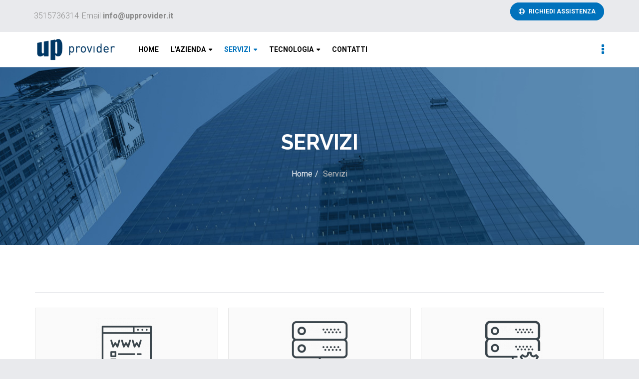

--- FILE ---
content_type: text/html; charset=utf-8
request_url: https://upprovider.it/servizi
body_size: 7570
content:
<!DOCTYPE html>
<html xmlns="http://www.w3.org/1999/xhtml" xml:lang="it-it" lang="it-it" dir="ltr">
<head>
    <meta http-equiv="X-UA-Compatible" content="IE=edge">
    <meta name="viewport" content="width=device-width, initial-scale=1">
    
    <base href="https://upprovider.it/servizi" />
	<meta http-equiv="content-type" content="text/html; charset=utf-8" />
	<meta name="generator" content="Joomla! - Open Source Content Management" />
	<title>Upprovider - Servizi</title>
	<link href="/templates/upprovider/images/favicon.ico" rel="shortcut icon" type="image/vnd.microsoft.icon" />
	<link href="/favicon.ico" rel="shortcut icon" type="image/vnd.microsoft.icon" />
	<link href="//fonts.googleapis.com/css?family=Roboto:100,100italic,300,300italic,regular,italic,500,500italic,700,700italic,900,900italic&amp;subset=greek-ext" rel="stylesheet" type="text/css" />
	<link href="//fonts.googleapis.com/css?family=Raleway:100,200,300,regular,500,600,700,800,900&amp;subset=latin-ext" rel="stylesheet" type="text/css" />
	<link href="/templates/upprovider/css/bootstrap.min.css" rel="stylesheet" type="text/css" />
	<link href="/templates/upprovider/css/font-awesome.min.css" rel="stylesheet" type="text/css" />
	<link href="/templates/upprovider/css/basic-iconfont-ecom.css" rel="stylesheet" type="text/css" />
	<link href="/templates/upprovider/css/basic-iconfont.css" rel="stylesheet" type="text/css" />
	<link href="/templates/upprovider/css/legacy.css" rel="stylesheet" type="text/css" />
	<link href="/templates/upprovider/css/template.css" rel="stylesheet" type="text/css" />
	<link href="/templates/upprovider/css/presets/preset1.css" rel="stylesheet" type="text/css" class="preset" />
	<link href="/templates/upprovider/css/custom.css" rel="stylesheet" type="text/css" />
	<link href="/templates/upprovider/css/mediaqueries.css" rel="stylesheet" type="text/css" />
	<link href="/templates/upprovider/css/frontend-edit.css" rel="stylesheet" type="text/css" />
	<link href="/modules/mod_cookiesaccept/screen.css" rel="stylesheet" type="text/css" />
	<link href="/media/widgetkit/wk-styles-b3cfeb88.css" rel="stylesheet" type="text/css" id="wk-styles-css" />
	<style type="text/css">
body{font-family:Roboto, sans-serif; font-size:16px; font-weight:300; }h1{font-family:Roboto, sans-serif; font-size:32px; font-weight:900; }h2{font-family:Roboto, sans-serif; font-size:24px; font-weight:500; }h3{font-family:Raleway, sans-serif; font-size:28px; font-weight:100; }h4{font-family:Roboto, sans-serif; font-size:42px; font-weight:700; }h5{font-family:Raleway, sans-serif; font-size:18px; font-weight:600; }h6{font-family:Raleway, sans-serif; font-size:42px; font-weight:900; }.sp-megamenu-parent{font-family:Roboto, sans-serif; font-size:16px; font-weight:normal; }#sp-top-bar{ background-color:#e9eaed;color:#8a8a8a;padding:10px 0 10px 0; }#sp-bottom{ background-image:url("/images/upprovider/template/upprovider-footer-bg-color.png");background-repeat:no-repeat;background-size:inherit;background-position:100% 100%;background-color:#003763;color:#ffffff;padding:30px 0; }#sp-footer{ background-color:#333333; }
	</style>
	<script src="/media/jui/js/jquery.min.js?c8191439e0ef8759fdfdfd58713ab9f4" type="text/javascript"></script>
	<script src="/media/jui/js/jquery-noconflict.js?c8191439e0ef8759fdfdfd58713ab9f4" type="text/javascript"></script>
	<script src="/media/jui/js/jquery-migrate.min.js?c8191439e0ef8759fdfdfd58713ab9f4" type="text/javascript"></script>
	<script src="/media/system/js/caption.js?c8191439e0ef8759fdfdfd58713ab9f4" type="text/javascript"></script>
	<script src="/templates/upprovider/js/bootstrap.min.js" type="text/javascript"></script>
	<script src="/templates/upprovider/js/jquery.sticky.js" type="text/javascript"></script>
	<script src="/templates/upprovider/js/main.js" type="text/javascript"></script>
	<script src="/templates/upprovider/js/custom.js" type="text/javascript"></script>
	<script src="/templates/upprovider/js/frontend-edit.js" type="text/javascript"></script>
	<script src="/media/widgetkit/uikit2-3715db2f.js" type="text/javascript"></script>
	<script src="/media/widgetkit/wk-scripts-8a6a2343.js" type="text/javascript"></script>
	<script type="text/javascript">
jQuery(window).on('load',  function() {
				new JCaption('img.caption');
			});jQuery(function($){ initTooltips(); $("body").on("subform-row-add", initTooltips); function initTooltips (event, container) { container = container || document;$(container).find(".hasTooltip").tooltip({"html": true,"container": "body"});} });GOOGLE_MAPS_API_KEY = "AIzaSyDhBf44rV1xQLMLhcroyWkMdCD2hQAKB38";
	</script>


     <link rel="apple-touch-icon" sizes="57x57" href="/templates/upprovider/favicon/apple-icon-57x57.png">
<link rel="apple-touch-icon" sizes="60x60" href="/templates/upprovider/favicon/apple-icon-60x60.png">
<link rel="apple-touch-icon" sizes="72x72" href="/templates/upprovider/favicon/apple-icon-72x72.png">
<link rel="apple-touch-icon" sizes="76x76" href="/templates/upprovider/favicon/apple-icon-76x76.png">
<link rel="apple-touch-icon" sizes="114x114" href="/templates/upprovider/favicon/apple-icon-114x114.png">
<link rel="apple-touch-icon" sizes="120x120" href="/templates/upprovider/favicon/apple-icon-120x120.png">
<link rel="apple-touch-icon" sizes="144x144" href="/templates/upprovider/favicon/apple-icon-144x144.png">
<link rel="apple-touch-icon" sizes="152x152" href="/templates/upprovider/favicon/apple-icon-152x152.png">
<link rel="apple-touch-icon" sizes="180x180" href="/templates/upprovider/favicon/apple-icon-180x180.png">
<link rel="icon" type="image/png" sizes="192x192"  href="/templates/upprovider/favicon/android-icon-192x192.png">
<link rel="icon" type="image/png" sizes="32x32" href="/templates/upprovider/favicon/favicon-32x32.png">
<link rel="icon" type="image/png" sizes="96x96" href="/templates/upprovider/favicon/favicon-96x96.png">
<link rel="icon" type="image/png" sizes="16x16" href="/templates/upprovider/favicon/favicon-16x16.png">
<link rel="manifest" href="/templates/upprovider/favicon/manifest.json">
<meta name="msapplication-TileColor" content="#ffffff">
<meta name="msapplication-TileImage" content="/templates/upprovider/favicon/ms-icon-144x144.png">
<meta name="theme-color" content="#ffffff">
   
    
    <script>
    (function(i,s,o,g,r,a,m){i['GoogleAnalyticsObject']=r;i[r]=i[r]||function(){
    (i[r].q=i[r].q||[]).push(arguments)},i[r].l=1*new Date();a=s.createElement(o),
    m=s.getElementsByTagName(o)[0];a.async=1;a.src=g;m.parentNode.insertBefore(a,m)
    })(window,document,'script','//www.google-analytics.com/analytics.js','ga');

    ga('create', 'UA-12854239-1', 'auto');
    ga('set', 'anonymizeIp', true);
    ga('send', 'pageview');
    </script>
</head>
<body class="site com-content view-article no-layout no-task itemid-737 it-it ltr  sticky-header layout-fluid">
    <div class="body-innerwrapper">
        <section id="sp-top-bar"><div class="container"><div class="row"><div id="sp-top1" class="col-sm-6 col-md-6"><div class="sp-column "><ul class="sp-contact-info"><li class="sp-contact-phone">3515736314 </li><li class="sp-contact-email">Email<strong> info@upprovider.it</strong></li></ul></div></div><div id="sp-top2" class="col-sm-6 col-md-6"><div class="sp-column "><div class="sp-module "><div class="sp-module-content">

<div class="custom"  >
	<a href="https://hd.upprovider.it" class="sppb-btn sppb-btn-primary sppb-btn-rounded btn-ticket" target="_blank"><i class="fa fa-life-ring" aria-hidden="true"></i> Richiedi assistenza</a></div>
</div></div></div></div></div></div></section><header id="sp-header"><div class="container"><div class="row"><div id="sp-logo" class="col-xs-6 col-sm-2 col-md-2"><div class="sp-column "><a class="logo" href="/"><h1><img class="sp-default-logo" src="/images/upprovider/template/upprovider-logo.png" alt="Upprovider"><img class="sp-retina-logo" src="/images/upprovider/template/upprovider-logo2x.png" alt="Upprovider" width="198" height="60"></h1></a></div></div><div id="sp-menu" class="col-xs-6 col-sm-10 col-md-10"><div class="sp-column ">			<div class='sp-megamenu-wrapper'>
				<ul class="sp-megamenu-parent menu-fade-up hidden-sm hidden-xs"><li class="sp-menu-item"><a  href="/"  >Home</a></li><li class="sp-menu-item sp-has-child"><a  href="/l-azienda/chi-siamo"  >L'azienda</a><div class="sp-dropdown sp-dropdown-main sp-menu-right" style="width: 240px;"><div class="sp-dropdown-inner"><ul class="sp-dropdown-items"><li class="sp-menu-item"><a  href="/l-azienda/chi-siamo"  >Chi siamo</a></li><li class="sp-menu-item"><a  href="/l-azienda/know-how"  >Know-how</a></li></ul></div></div></li><li class="sp-menu-item sp-has-child current-item active"><a  href="/servizi"  >Servizi</a><div class="sp-dropdown sp-dropdown-main sp-menu-right" style="width: 240px;"><div class="sp-dropdown-inner"><ul class="sp-dropdown-items"><li class="sp-menu-item"><a  href="/servizi/registrazione-domini-ed-email"  >Registrazione domini ed email</a></li><li class="sp-menu-item"><a  href="/servizi/hosting-virtuali"  >Hosting virtuali</a></li><li class="sp-menu-item"><a  href="/servizi/manutenzione-hosting-virtuali"  >Manutenzione Hosting virtuali</a></li><li class="sp-menu-item"><a  href="/servizi/hosting-fisici"  >Hosting fisici</a></li><li class="sp-menu-item"><a  href="/servizi/manutenzione-hosting-fisici"  >Manutenzione Hosting fisici </a></li><li class="sp-menu-item"><a  href="/servizi/housing"  >Housing</a></li><li class="sp-menu-item"><a  href="/servizi/back-up"  >Back-up</a></li><li class="sp-menu-item"><a  href="/servizi/disaster-recovery-e-business-continuity"  >Disaster Recovery e Business Continuity</a></li><li class="sp-menu-item"><a  href="/servizi/assistenza-e-consulenza"  >Assistenza e consulenza</a></li><li class="sp-menu-item"><a  href="/servizi/ambienti-di-test"  >Ambienti di test</a></li><li class="sp-menu-item"><a  href="/servizi/ambienti-ridondati"  >Ambienti ridondati</a></li></ul></div></div></li><li class="sp-menu-item sp-has-child"><a  href="/tecnologia"  >Tecnologia</a><div class="sp-dropdown sp-dropdown-main sp-menu-right" style="width: 240px;"><div class="sp-dropdown-inner"><ul class="sp-dropdown-items"><li class="sp-menu-item"><a  href="/tecnologia/infrastruttura-rete"  >Infrastruttura rete</a></li><li class="sp-menu-item"><a  href="/tecnologia/server-farm"  >Server farm</a></li><li class="sp-menu-item"><a  href="/tecnologia/connessione"  >Connessione</a></li><li class="sp-menu-item"><a  href="/tecnologia/routing-e-switching"  >Routing e Switching</a></li></ul></div></div></li><li class="sp-menu-item"><a  href="/contatti"  >Contatti</a></li></ul>				<a id="offcanvas-toggler" href="#"><i class="fa fa-bars"></i></a>
			</div>
		</div></div></div></div></header><section id="sp-page-title"><div class="row"><div id="sp-title" class="col-sm-12 col-md-12"><div class="sp-column "><div class="sp-page-title"style="background-image: url(/images/upprovider/header/upprovider-servizi-header.jpg);"><div class="container"><div class="row"><div class="col-sm-6"><h2>Servizi</h2></div><div class="col-sm-6">
<ol class="breadcrumb">
	<span>Sei qui: &#160;</span><li><a href="/" class="pathway">Home</a></li><li class="active">Servizi</li></ol>
</div></div></div></div></div></div></div></section><section id="sp-main-body"><div class="container"><div class="row"><div id="sp-component" class="col-sm-12 col-md-12"><div class="sp-column "><div id="system-message-container">
	</div>
<article class="item item-page" itemscope itemtype="http://schema.org/Article">
	<meta itemprop="inLanguage" content="it-IT" />
	
	

	<div class="entry-header">
		
				
		
		
	</div>

				
		
				
	
			<div itemprop="articleBody">
		

<div id="wk-gridbe7" class="uk-grid-width-1-1 uk-grid-width-small-1-2 uk-grid-width-medium-1-2 uk-grid-width-large-1-3 uk-text-center servizi" data-uk-grid="{gutter: ' 20'}"  data-uk-scrollspy="{cls:'uk-animation-fade uk-invisible', target:'> div > .uk-panel', delay:300}">


    <div>
        <div class="uk-panel uk-panel-box uk-panel-box-primary uk-invisible">

            
            
                        <div class="uk-text-center uk-margin uk-margin-top-remove"><div class="uk-overlay uk-overlay-hover "><img src="/media/widgetkit/upprovider-servizi-tecnologie-registrazione-domini-web-0a70eda670b9c46f20d2aaaa30b02311.png" class=" uk-overlay-scale" alt="Registrazione domini ed email" width="120" height="120"><div class="uk-overlay-panel uk-overlay-background uk-overlay-icon uk-overlay-fade"></div><a class="uk-position-cover" href="/servizi/registrazione-domini-ed-email"></a></div></div>
            
            
                        <h3 class="uk-h3 uk-margin-top-remove">

                                    <a class="uk-link-reset" href="/servizi/registrazione-domini-ed-email">Registrazione domini ed email</a>
                
                
            </h3>
            
            
            
                        <div class="uk-margin"><h5 class="article-lead">
Up è mantainer e registrar e può, quindi, registrare e mantenere domini Internet nazionali di secondo livello. Si occupa anche della registrazione e del mantenimento di domini internazionali gestendo relazioni con mantainer esteri.
</h5>
</div>
            
            
                        <p><a class="uk-button uk-button-large" href="/servizi/registrazione-domini-ed-email">Scopri di più</a></p>
            
            
        </div>
    </div>


    <div>
        <div class="uk-panel uk-panel-box uk-panel-box-primary uk-invisible">

            
            
                        <div class="uk-text-center uk-margin uk-margin-top-remove"><div class="uk-overlay uk-overlay-hover "><img src="/media/widgetkit/upprovider-servizi-tecnologie-hosting-virtuali-2438d6907e9aa2f2d88c1749c6867820.png" class=" uk-overlay-scale" alt="Hosting virtuali" width="120" height="120"><div class="uk-overlay-panel uk-overlay-background uk-overlay-icon uk-overlay-fade"></div><a class="uk-position-cover" href="/servizi/hosting-virtuali"></a></div></div>
            
            
                        <h3 class="uk-h3 uk-margin-top-remove">

                                    <a class="uk-link-reset" href="/servizi/hosting-virtuali">Hosting virtuali</a>
                
                
            </h3>
            
            
            
                        <div class="uk-margin"><h5 class="article-lead">
  Up consiglia e accompagna il cliente in maniera proattiva nella realizzazione dell’ambiente virtuale migliore in termini di performance, tecnologia adottata e costi.
</h5>
</div>
            
            
                        <p><a class="uk-button uk-button-large" href="/servizi/hosting-virtuali">Scopri di più</a></p>
            
            
        </div>
    </div>


    <div>
        <div class="uk-panel uk-panel-box uk-panel-box-primary uk-invisible">

            
            
                        <div class="uk-text-center uk-margin uk-margin-top-remove"><div class="uk-overlay uk-overlay-hover "><img src="/media/widgetkit/upprovider-servizi-tecnologie-hosting-virtuali-assistenza-f7782b927b36fd952356288c39dd919b.png" class=" uk-overlay-scale" alt="Manutenzione Hosting virtuali" width="120" height="120"><div class="uk-overlay-panel uk-overlay-background uk-overlay-icon uk-overlay-fade"></div><a class="uk-position-cover" href="/servizi/manutenzione-hosting-virtuali"></a></div></div>
            
            
                        <h3 class="uk-h3 uk-margin-top-remove">

                                    <a class="uk-link-reset" href="/servizi/manutenzione-hosting-virtuali">Manutenzione Hosting virtuali</a>
                
                
            </h3>
            
            
            
                        <div class="uk-margin"><h5 class="article-lead">
  Il servizio Full Managed è disponibile in oraro d’ufficio o 24 ore su 24 e, se attivato, resta associato al server per tutta la sua durata. In questo modo i nostri tecnici si occuperanno della manutenzione del sistema lasciando ai clienti solo la gestione del proprio sito web.
</h5>
</div>
            
            
                        <p><a class="uk-button uk-button-large" href="/servizi/manutenzione-hosting-virtuali">Scopri di più</a></p>
            
            
        </div>
    </div>


    <div>
        <div class="uk-panel uk-panel-box uk-panel-box-primary uk-invisible">

            
            
                        <div class="uk-text-center uk-margin uk-margin-top-remove"><div class="uk-overlay uk-overlay-hover "><img src="/media/widgetkit/upprovider-servizi-tecnologie-hosting-fisici-20307a5e14c9566f83bb58fdeba4a419.png" class=" uk-overlay-scale" alt="Hosting fisici" width="120" height="120"><div class="uk-overlay-panel uk-overlay-background uk-overlay-icon uk-overlay-fade"></div><a class="uk-position-cover" href="/servizi/hosting-fisici"></a></div></div>
            
            
                        <h3 class="uk-h3 uk-margin-top-remove">

                                    <a class="uk-link-reset" href="/servizi/hosting-fisici">Hosting fisici</a>
                
                
            </h3>
            
            
            
                        <div class="uk-margin"><h5 class="article-lead">
Gli hosting proposti da Up hanno la possibilità di installazione di pannelli di controllo per la gestione del server Web che possono essere attivati o meno dal cliente.
</h5>
</div>
            
            
                        <p><a class="uk-button uk-button-large" href="/servizi/hosting-fisici">Scopri di più</a></p>
            
            
        </div>
    </div>


    <div>
        <div class="uk-panel uk-panel-box uk-panel-box-primary uk-invisible">

            
            
                        <div class="uk-text-center uk-margin uk-margin-top-remove"><div class="uk-overlay uk-overlay-hover "><img src="/media/widgetkit/upprovider-servizi-tecnologie-hosting-fisici-manutenzione-abea5cd502aac7567d654ea1c93dfe71.png" class=" uk-overlay-scale" alt="Manutenzione Hosting fisici " width="120" height="120"><div class="uk-overlay-panel uk-overlay-background uk-overlay-icon uk-overlay-fade"></div><a class="uk-position-cover" href="/servizi/manutenzione-hosting-fisici"></a></div></div>
            
            
                        <h3 class="uk-h3 uk-margin-top-remove">

                                    <a class="uk-link-reset" href="/servizi/manutenzione-hosting-fisici">Manutenzione Hosting fisici </a>
                
                
            </h3>
            
            
            
                        <div class="uk-margin"><h5 class="article-lead">
Il servizio proposto da Up permette al cliente di appoggiare il proprio business su una infrastruttura tecnologica distribuita su più server farm e affidarsi per la manutenzione a un team qualificato di tecnici in grado di intervenire in qualsiasi momento per gestire problemi, evoluzioni o manutenzioni ordinarie.
</h5>
</div>
            
            
                        <p><a class="uk-button uk-button-large" href="/servizi/manutenzione-hosting-fisici">Scopri di più</a></p>
            
            
        </div>
    </div>


    <div>
        <div class="uk-panel uk-panel-box uk-panel-box-primary uk-invisible">

            
            
                        <div class="uk-text-center uk-margin uk-margin-top-remove"><div class="uk-overlay uk-overlay-hover "><img src="/media/widgetkit/upprovider-servizi-tecnologie-housing-c2382ea5fc9b05021f2fc51d5197508f.png" class=" uk-overlay-scale" alt="Housing" width="120" height="120"><div class="uk-overlay-panel uk-overlay-background uk-overlay-icon uk-overlay-fade"></div><a class="uk-position-cover" href="/servizi/housing"></a></div></div>
            
            
                        <h3 class="uk-h3 uk-margin-top-remove">

                                    <a class="uk-link-reset" href="/servizi/housing">Housing</a>
                
                
            </h3>
            
            
            
                        <div class="uk-margin"><h5 class="article-lead">
Up ha scelto le proprie server farm in funzione di requisiti di servizio particolarmente rigidi.
</h5>
</div>
            
            
                        <p><a class="uk-button uk-button-large" href="/servizi/housing">Scopri di più</a></p>
            
            
        </div>
    </div>


    <div>
        <div class="uk-panel uk-panel-box uk-panel-box-primary uk-invisible">

            
            
                        <div class="uk-text-center uk-margin uk-margin-top-remove"><div class="uk-overlay uk-overlay-hover "><img src="/media/widgetkit/upprovider-servizi-tecnologie-backup-f4015dd619e8f7f80f63d83bd361d21f.png" class=" uk-overlay-scale" alt="Back-up" width="120" height="120"><div class="uk-overlay-panel uk-overlay-background uk-overlay-icon uk-overlay-fade"></div><a class="uk-position-cover" href="/servizi/back-up"></a></div></div>
            
            
                        <h3 class="uk-h3 uk-margin-top-remove">

                                    <a class="uk-link-reset" href="/servizi/back-up">Back-up</a>
                
                
            </h3>
            
            
            
                        <div class="uk-margin"><h5 class="article-lead">
Per rispondere al meglio alle esigenze di back-up e per garantire la salvaguardia dei dati, Up ha adottato delle soluzioni tecniche in grado di coniugare efficienza e sicurezza. Inoltre, mediante partnership con marchi leader di mercato Up ha scelto di gestire le policy di back-up con software affermati a livello internazionale.

</h5>
</div>
            
            
                        <p><a class="uk-button uk-button-large" href="/servizi/back-up">Scopri di più</a></p>
            
            
        </div>
    </div>


    <div>
        <div class="uk-panel uk-panel-box uk-panel-box-primary uk-invisible">

            
            
                        <div class="uk-text-center uk-margin uk-margin-top-remove"><div class="uk-overlay uk-overlay-hover "><img src="/media/widgetkit/upprovider-servizi-tecnologie-disaster-recovery-2d8f871a7f8162fd9842e261162ceb7f.png" class=" uk-overlay-scale" alt="Disaster Recovery e Business Continuity" width="120" height="120"><div class="uk-overlay-panel uk-overlay-background uk-overlay-icon uk-overlay-fade"></div><a class="uk-position-cover" href="/servizi/disaster-recovery-e-business-continuity"></a></div></div>
            
            
                        <h3 class="uk-h3 uk-margin-top-remove">

                                    <a class="uk-link-reset" href="/servizi/disaster-recovery-e-business-continuity">Disaster Recovery e Business Continuity</a>
                
                
            </h3>
            
            
            
                        <div class="uk-margin"><h5 class="article-lead">
La grande disponibilità di banda Internet e la struttura delle nostre server farm consentono di affiancare i clienti nella realizzazione di soluzioni custom in ambito di recovery.
</h5>
</div>
            
            
                        <p><a class="uk-button uk-button-large" href="/servizi/disaster-recovery-e-business-continuity">Scopri di più</a></p>
            
            
        </div>
    </div>


    <div>
        <div class="uk-panel uk-panel-box uk-panel-box-primary uk-invisible">

            
            
                        <div class="uk-text-center uk-margin uk-margin-top-remove"><div class="uk-overlay uk-overlay-hover "><img src="/media/widgetkit/upprovider-servizi-tecnologie-assistenza-9972f3c625c3473e87e5576a11c46419.png" class=" uk-overlay-scale" alt="Assistenza e consulenza" width="120" height="120"><div class="uk-overlay-panel uk-overlay-background uk-overlay-icon uk-overlay-fade"></div><a class="uk-position-cover" href="/servizi/assistenza-e-consulenza"></a></div></div>
            
            
                        <h3 class="uk-h3 uk-margin-top-remove">

                                    <a class="uk-link-reset" href="/servizi/assistenza-e-consulenza">Assistenza e consulenza</a>
                
                
            </h3>
            
            
            
                        <div class="uk-margin"><h5 class="article-lead">
L’analisi dei nostri specialisti fornisce un dettaglio dei rischi di guasti al datacenter, dell’ impatto economico e delle contromisure per minimizzarne i danni.
</h5>
</div>
            
            
                        <p><a class="uk-button uk-button-large" href="/servizi/assistenza-e-consulenza">Scopri di più</a></p>
            
            
        </div>
    </div>


    <div>
        <div class="uk-panel uk-panel-box uk-panel-box-primary uk-invisible">

            
            
                        <div class="uk-text-center uk-margin uk-margin-top-remove"><div class="uk-overlay uk-overlay-hover "><img src="/media/widgetkit/upprovider-servizi-tecnologie-ambienti-test-10840c3101cd86f7e27ae1214ed187bd.png" class=" uk-overlay-scale" alt="Ambienti di test" width="120" height="120"><div class="uk-overlay-panel uk-overlay-background uk-overlay-icon uk-overlay-fade"></div><a class="uk-position-cover" href="/servizi/ambienti-di-test"></a></div></div>
            
            
                        <h3 class="uk-h3 uk-margin-top-remove">

                                    <a class="uk-link-reset" href="/servizi/ambienti-di-test">Ambienti di test</a>
                
                
            </h3>
            
            
            
                        <div class="uk-margin"><h5 class="article-lead">
Up mette a disposizione un ambiente in cloud che i propri clienti possono attivare e spegnere per periodi di tempo ridotti
ed eseguire test di performance, carico e updating secondo le proprie esigenze.
</h5>
</div>
            
            
                        <p><a class="uk-button uk-button-large" href="/servizi/ambienti-di-test">Scopri di più</a></p>
            
            
        </div>
    </div>


    <div>
        <div class="uk-panel uk-panel-box uk-panel-box-primary uk-invisible">

            
            
                        <div class="uk-text-center uk-margin uk-margin-top-remove"><div class="uk-overlay uk-overlay-hover "><img src="/media/widgetkit/upprovider-servizi-tecnologie-ambienti-ridondanti-abc4cfbedb4ff70ec7fd2c7d0531890e.png" class=" uk-overlay-scale" alt="Ambienti ridondati" width="120" height="120"><div class="uk-overlay-panel uk-overlay-background uk-overlay-icon uk-overlay-fade"></div><a class="uk-position-cover" href="/servizi/ambienti-ridondati"></a></div></div>
            
            
                        <h3 class="uk-h3 uk-margin-top-remove">

                                    <a class="uk-link-reset" href="/servizi/ambienti-ridondati">Ambienti ridondati</a>
                
                
            </h3>
            
            
            
                        <div class="uk-margin"><h5 class="article-lead">
Up adotta soluzioni di failover e di bilanciamento di carico di lavoro in tutte le sue strutture per offrire ai propri clienti un livello di servizio sempre più alto, minimizzare guasti o relativi disservizi
e fronteggiare, per conto dei propri clienti, picchi di lavoro altrimenti difficili da gestire.
</h5>
</div>
            
            
                        <p><a class="uk-button uk-button-large" href="/servizi/ambienti-ridondati">Scopri di più</a></p>
            
            
        </div>
    </div>


</div>

<script>
(function($){

    // get the images of the gallery and replace it by a canvas of the same size to fix the problem with overlapping images on load.
    $('img[width][height]:not(.uk-overlay-panel)', $('#wk-gridbe7')).each(function() {

        var $img = $(this);

        if (this.width == 'auto' || this.height == 'auto' || !$img.is(':visible')) {
            return;
        }

        var $canvas = $('<canvas class="uk-responsive-width"></canvas>').attr({width:$img.attr('width'), height:$img.attr('height')}),
            img = new Image,
            release = function() {
                $canvas.remove();
                $img.css('display', '');
                release = function(){};
            };

        $img.css('display', 'none').after($canvas);

        $(img).on('load', function(){ release(); });
        setTimeout(function(){ release(); }, 1000);

        img.src = this.src;

    });

})(jQuery);
</script>
 	</div>

	
						
				
	
	
							
</article>
</div></div></div></div></section><section id="sp-bottom"><div class="container"><div class="row"><div id="sp-bottom1" class="col-sm-12 col-md-12"><div class="sp-column "><div class="sp-module "><div class="sp-module-content">

<div class="custom"  >
	<img src="/images/upprovider/template/upprovider-logo_footer.svg" alt="" class="pull-left"/>
  <strong>Up Provider srl</strong></p>
<p>Sede legale:<br>
Corso Vinzaglio 2 10121 Torino<br>
  <span id="cloakc03a8b7f94de51c6ce22f8c364e997be">Questo indirizzo email è protetto dagli spambots. È necessario abilitare JavaScript per vederlo.</span><script type='text/javascript'>
				document.getElementById('cloakc03a8b7f94de51c6ce22f8c364e997be').innerHTML = '';
				var prefix = '&#109;a' + 'i&#108;' + '&#116;o';
				var path = 'hr' + 'ef' + '=';
				var addyc03a8b7f94de51c6ce22f8c364e997be = '&#105;nf&#111;' + '&#64;';
				addyc03a8b7f94de51c6ce22f8c364e997be = addyc03a8b7f94de51c6ce22f8c364e997be + '&#117;ppr&#111;v&#105;d&#101;r' + '&#46;' + '&#105;t';
				var addy_textc03a8b7f94de51c6ce22f8c364e997be = '&#105;nf&#111;' + '&#64;' + '&#117;ppr&#111;v&#105;d&#101;r' + '&#46;' + '&#105;t';document.getElementById('cloakc03a8b7f94de51c6ce22f8c364e997be').innerHTML += '<a ' + path + '\'' + prefix + ':' + addyc03a8b7f94de51c6ce22f8c364e997be + '\'>'+addy_textc03a8b7f94de51c6ce22f8c364e997be+'<\/a>';
		</script>
</p>

</div>
</div></div></div></div></div></div></section><footer id="sp-footer"><div class="container"><div class="row"><div id="sp-footer1" class="col-sm-12 col-md-12"><div class="sp-column "><span class="sp-copyright"> Copyright © 2024 Up provider. All rights reserved. – P.I./C.F./Reg Impr Torino 10184140019 - <a href="http://mediandmore.it" target="_blank">CREDITS</a></span></div></div></div></div></footer>
        <div class="offcanvas-menu">
            <a href="#" class="close-offcanvas"><i class="fa fa-remove"></i></a>
            <div class="offcanvas-inner">
                                    <div class="sp-module "><div class="sp-module-content"><ul class="nav menu">
<li class="item-437"><a href="/" >Home</a></li><li class="item-736 deeper parent"><a href="/l-azienda/chi-siamo" >L'azienda</a><span class="offcanvas-menu-toggler collapsed" data-toggle="collapse" data-target="#collapse-menu-736" aria-expanded="false" aria-controls="collapse-menu-736"><i class="fa fa-plus"></i><i class="fa fa-minus"></i></span><ul class="collapse" id="collapse-menu-736"><li class="item-764"><a href="/l-azienda/chi-siamo" >Chi siamo</a></li><li class="item-765"><a href="/l-azienda/know-how" >Know-how</a></li></ul></li><li class="item-737 current active deeper parent"><a href="/servizi" >Servizi</a><span class="offcanvas-menu-toggler collapsed" data-toggle="collapse" data-target="#collapse-menu-737" aria-expanded="false" aria-controls="collapse-menu-737"><i class="fa fa-plus"></i><i class="fa fa-minus"></i></span><ul class="collapse" id="collapse-menu-737"><li class="item-743"><a href="/servizi/registrazione-domini-ed-email" >Registrazione domini ed email</a></li><li class="item-744"><a href="/servizi/hosting-virtuali" >Hosting virtuali</a></li><li class="item-745"><a href="/servizi/manutenzione-hosting-virtuali" >Manutenzione Hosting virtuali</a></li><li class="item-746"><a href="/servizi/hosting-fisici" >Hosting fisici</a></li><li class="item-747"><a href="/servizi/manutenzione-hosting-fisici" >Manutenzione Hosting fisici </a></li><li class="item-748"><a href="/servizi/housing" >Housing</a></li><li class="item-749"><a href="/servizi/back-up" >Back-up</a></li><li class="item-750"><a href="/servizi/disaster-recovery-e-business-continuity" >Disaster Recovery e Business Continuity</a></li><li class="item-751"><a href="/servizi/assistenza-e-consulenza" >Assistenza e consulenza</a></li><li class="item-753"><a href="/servizi/ambienti-di-test" >Ambienti di test</a></li><li class="item-754"><a href="/servizi/ambienti-ridondati" >Ambienti ridondati</a></li></ul></li><li class="item-738 deeper parent"><a href="/tecnologia" >Tecnologia</a><span class="offcanvas-menu-toggler collapsed" data-toggle="collapse" data-target="#collapse-menu-738" aria-expanded="false" aria-controls="collapse-menu-738"><i class="fa fa-plus"></i><i class="fa fa-minus"></i></span><ul class="collapse" id="collapse-menu-738"><li class="item-755"><a href="/tecnologia/infrastruttura-rete" >Infrastruttura rete</a></li><li class="item-756"><a href="/tecnologia/server-farm" >Server farm</a></li><li class="item-757"><a href="/tecnologia/connessione" >Connessione</a></li><li class="item-762"><a href="/tecnologia/routing-e-switching" >Routing e Switching</a></li></ul></li><li class="item-741"><a href="/contatti" >Contatti</a></li></ul>
</div></div>
                            </div>
        </div>
    </div>
        <style>#ca_banner div.accept:hover {box-shadow:none;}</style><!--googleoff: all-->
<div id="ca_banner" 
    style="bottom:0px;
          height: 95px;
    ">
    <h2 style="
		  font-size: 14px;
  padding: 0 10px;">Questo sito utilizza i cookie, anche di terze parti, per offrirti una migliore esperienza di navigazione.</h2> 
    <p style="
				color:#434343;">Chiudendo questo banner o cliccando su "Approvo" acconsenti all’utilizzo dei cookie. Se vuoi saperne di più o negare il consenso a tutti o ad alcuni cookie clicca sul link a fianco.        							<span class="infoplus" style=""><a href="/cookie-policy">Per saperne di piu'</a></span>
					        </p>
    <div class="accept" style="text-shadow:none;">Approvo</div>
</div>


<script type="text/javascript">
    jQuery(document).ready(function () { 
	
	function setCookie(c_name,value,exdays)
	{
		var exdate=new Date();
		exdate.setDate(exdate.getDate() + exdays);
		var c_value=escape(value) + ((exdays==null) ? "" : "; expires="+exdate.toUTCString()) + "; path=/";
		document.cookie=c_name + "=" + c_value;
	}
	
	function readCookie(name) {
		var nameEQ = name + "=";
		var ca = document.cookie.split(';');
		for(var i=0;i < ca.length;i++) {
			var c = ca[i];
			while (c.charAt(0)==' ') c = c.substring(1,c.length);
			if (c.indexOf(nameEQ) == 0) return c.substring(nameEQ.length,c.length);
			}
		return null;
	}
    
	var $ca_banner = jQuery('#ca_banner');
    var $ca_infoplus = jQuery('.infoplus.info_modal');
    var $ca_info = jQuery('#ca_info');
    var $ca_info_close = jQuery('.ca_info_close');
    var $ca_infoaccept = jQuery('.accept');
    
	var cookieaccept = readCookie('cookieaccept');
	if(!(cookieaccept == "yes")){
	
		$ca_banner.delay(1000).slideDown('fast'); 
        $ca_infoplus.click(function(){
            $ca_info.fadeIn("fast");
        });
        $ca_info_close.click(function(){
            $ca_info.fadeOut("slow");
        });
        $ca_infoaccept.click(function(){
			setCookie("cookieaccept","yes",365);
            jQuery.post('https://upprovider.it/servizi', 'set_cookie=1', function(){});
            $ca_banner.slideUp('slow');
            $ca_info.fadeOut("slow");
        });
       } 
    });
</script>
<!--googleon: all-->

</body>
</html>

--- FILE ---
content_type: text/css
request_url: https://upprovider.it/templates/upprovider/css/custom.css
body_size: 2033
content:
#sp-top-bar #sp-top1 ul.sp-contact-info {
    margin: 0;
}

#sp-top1{
	padding: 10px;
}

.btn-ticket{
	    background-color: #0072bc !important;
	    color: #fff !important;
	    padding: 9px 15px;
}

.btn-ticket:hover, .btn-ticket:focus, .btn-ticket:active{
	    background-color: #fff !important;
	    color: #0072bc !important;
}

.tixon-features .sppb-addon-text{
	cursor: initial !important;
}

.btn-ticket i{
	margin-right: 5px;
}

#offcanvas-toggler{
    float: right;
}

#offcanvas-toggler >i {
    color: #0072bc;
        font-size: 24px;
}

.fa-navicon:before, .fa-reorder:before, .fa-bars:before {
    content: "\f142";
}


.sp-megamenu-parent .sp-dropdown li.sp-menu-item:hover > a:not(.sp-group-title), .sp-megamenu-parent .sp-dropdown li.sp-menu-item.active > a {
    color: #0072bc;
}

.sp-megamenu-parent .sp-dropdown .sp-dropdown-inner {
    border-color: rgba(15, 62, 93, 0.91);
    background-color: rgba(0, 83, 138, 0.91);
    box-shadow: 0 5px 10px rgba(0, 0, 0, 0.3);
}

.sp-megamenu-parent .sp-dropdown .sp-dropdown-items {
    padding: 0;
}

.sp-megamenu-parent .sp-dropdown li.sp-menu-item:hover{
    background: #003763;
}

.sp-megamenu-parent .sp-dropdown li.sp-menu-item:hover > a:not(.sp-group-title), .sp-megamenu-parent .sp-dropdown li.sp-menu-item.active > a{
    color: #0072bc;
}

.sp-megamenu-parent .sp-dropdown li.sp-menu-item.active {
    background: #fff;
}

.sp-megamenu-parent .sp-dropdown li.sp-menu-item {
    padding: 5px 0;
}

.sp-megamenu-parent .sp-dropdown li.sp-menu-item >a {
    color: #fff;
}

.sppb-slider-wrapper.sppb-slider-fullwidth-wrapper .sppb-slider-item-wrapper.sppb-slider-item-wrapper-layout1 .sppb-slideshow-fullwidth-item .sppb-slideshow-fullwidth-item-bg .container .sppb-slideshow-fullwidth-item-text .sppb-fullwidth-title {
    font-size: 42px;
    font-weight: 900;
    text-transform: uppercase;
    letter-spacing: 0;
    position: relative;
    color: #fff;
    font-family: Raleway, sans-serif;
}

.sppb-slider-wrapper.sppb-slider-fullwidth-wrapper .sppb-slider-item-wrapper.sppb-slider-item-wrapper-layout1 .sppb-slideshow-fullwidth-item .sppb-slideshow-fullwidth-item-bg .container .sppb-slideshow-fullwidth-item-text .sppb-fullwidth-title:before{
	content: "\f10d";
	display: inline-block;
    font: normal normal normal 14px/1 FontAwesome;
    font-size: inherit;
    text-rendering: auto;
    -webkit-font-smoothing: antialiased;
    -moz-osx-font-smoothing: grayscale;
        position: relative;
    top: -15px;
    margin-right: 20px;
}

.sppb-slider-wrapper.sppb-slider-fullwidth-wrapper .sppb-slider-item-wrapper.sppb-slider-item-wrapper-layout1 .sppb-slideshow-fullwidth-item .sppb-slideshow-fullwidth-item-bg .container .sppb-slideshow-fullwidth-item-text .sppb-fullwidth-title:after{
	content: "\f10e";
	display: inline-block;
    font: normal normal normal 14px/1 FontAwesome;
    font-size: inherit;
    text-rendering: auto;
    -webkit-font-smoothing: antialiased;
    -moz-osx-font-smoothing: grayscale;
        position: relative;
    bottom: -15px;
    margin-left: 20px;
}

.latest-post-content .date, .latest-post-content .info{
    display: none;
}

.sppb-latest-post{
    padding: 30px 20px 30px 0;
}

.sppb-latest-post .entry-title a {
    color: #0072bc;
    font-size: 32px;
    text-transform: uppercase;
        font-family: Roboto, sans-serif;
    font-weight: 600;
}

.latest-post-inner h5.article-lead {
    font-size: 18px;
    font-weight: 400;
    margin: 30px 0;
}

.item-page .entry-header h2 {
    margin-top: 10px;
    margin-bottom: 10px;
    font-size: 42px;
    font-weight: 500;
    color: #003763;
}

.item-page h5.article-lead {
    font-family: Raleway, sans-serif;
    font-size: 24px;
    font-weight: 400;
    margin-bottom: 30px;
}

.sp-page-title{
        background-attachment: fixed !important;
        padding: 130px 0;
            background-size: cover;
}

.sp-page-title .col-sm-6 {
    width: 100%;
    display: block;
    text-align: center;
}

.sp-page-title h2, .sp-page-title h3 {
    text-transform: uppercase;
    font-weight: 700;
    color: #fff;
}

.sp-page-title h2 {
    font-size: 42px;
    line-height: 1;
    font-family: Raleway, sans-serif;
}

.sp-page-title h3 {
    font-size: 24px;
    font-weight: normal;
    line-height: 1;
    margin-top: 10px;
    text-transform: none;
}

.sp-page-title .breadcrumb {
    text-align: center;
    background: none;
    margin: 15px 0 0 0;
    color: #fff;
    padding: 0;
    padding-top: 15px;
}

.sp-page-title .breadcrumb >span, .sp-page-title .breadcrumb >li, .sp-page-title .breadcrumb >li+li:before, .sp-page-title .breadcrumb >li>a {
    color: #fff;
    font-weight: 400;
}

.sp-page-title .breadcrumb >.active {
    color: #bfbfbf;
}

#sp-main-body {
    padding: 60px 0;
}

.sppb-img-container svg *, .svg svg *{
    -webkit-transition: all .2s ease-in-out;
    -moz-transition: all .2s ease-in-out;
    -ms-transition: all .2s ease-in-out;
    -o-transition: all .2s ease-in-out;
    transition: all .2s ease-in-out;
}

.sppb-img-container:hover svg *, .svg:hover svg *{
fill: rgba(0, 113, 186, 1);
}

.servizi .uk-panel img{
    text-align: center;
    margin: 0 auto;
}

.servizi .uk-panel .uk-h3 a{
    font-weight: 400;
    font-family: Raleway, sans-serif;
    color: #0072bc;       
}
.servizi .uk-panel div  h5.article-lead{
        font-size: 16px;
}

.uk-button {
    color: #fff !important;
    background: #0072bc !important;
    font-weight: 400 !important;
    text-transform: uppercase !important;
        margin: 20px 0 !important;
}

.servizi .uk-overlay-active .uk-active>.uk-overlay-scale, .servizi .uk-overlay-hover.uk-hover .uk-overlay-scale, .servizi .uk-overlay-hover:hover .uk-overlay-scale {
    -webkit-transform: scale(1);
    transform: scale(1);
    opacity: .2;
}

.servizi .uk-overlay-icon:before{
    color: #0072bc
}

.servizi .uk-overlay-background{
    background: none;
}

h3.uk-heading-large a{
    font-size: 42px;
    font-weight: 400;
    color: #0072bc;
}

article.item-servizi .entry-image{
    width: 180px;
    display: table-cell;
    vertical-align: middle;
}

article.item-servizi .entry-content{
    display: table-cell;
    vertical-align: top;
    padding-left: 30px;
}

article.item h6{
        font-size: 18px;
    font-weight: 600;
    margin-top: 30px;
     color: #0072bc;
}

.article-slideset ul li{
    border: 0 !important;
}

.article-slideset ul li h3{
font-family: Raleway, sans-serif;
    font-size: 22px;
    font-weight: 300;
    /* text-transform: uppercase; */
    height: 60px;
    vertical-align: middle;
    float: none;
    /* display: table-cell; */
    width: 100%;
    text-align: center;
    /* white-space: pre-wrap; */
    /* margin: -30px 0; */
    margin: 0 auto;
}

/*.article-slideset ul li h3 a{
        white-space: pre-wrap;
    width: 100%;
    display: table-cell;
}*/

body.view-article #sp-main-bottom .sp-module .sp-module-title{
        font-size: 16px;
    line-height: 16px;
    font-weight: 600;
    color: rgba(56, 67, 74, 1);
    margin-top: 0px;
    text-transform: uppercase;
    margin-bottom: 30px;
}

body.view-article  #sp-component{
        border-bottom: 1px solid #ededed;
        padding-bottom: 30px;
}

body.view-article #sp-main-bottom  .sp-module .sp-module-title:before{
        position: absolute;
    content: "";
    top: -20px;
    width: 30px;
    height: 2px;
        background: #0072bc;
}

.uk-slideset-nav.uk-dotnav{
    margin-bottom: 30px !important;
}

.uk-dotnav>*>*{
    width: 16px !important;
    height: 12px !important;
    background: rgba(191, 191, 191, 0.5);
}

.uk-dotnav>.uk-active>*{
        background: rgba(0, 114, 188, .8) !important;
}

.sppb-section.tixon-call-to-action{
    margin-top: 0 !important;
}

#sp-bottom .custom img{
    margin-right: 30px;
}

#ftd-nome{
        width: 47%;
    display: inline-block;
    float: left;
    margin: 10px 10px 10px 0;
}

#ftd-email{
    width: 50%;
    display: inline-block;
    float: left;
    margin: 10px 0 10px 10px;
}

#ftr-subject{
        margin: 10px 0;
    display: block;
    float: none;
    clear: both;
    overflow: auto;
}

#ftr-message textarea{
    border-radius: 0;
}

#ftd-privacy{
    margin: 20px 0;
}

#ftd-privacy input{
    float: left;
    height: auto !important;
    margin: 10px 10px 10px 0;
}

#ftd-privacy label{
    font-size: 14px;
    margin-top: 4px;
    padding: 0;
}

#ftr-recaptcha{
    display: block;
    margin: 20px 0;
}

#ftr-button7{
    float: right;
}

#ftr-button7 .sppb-btn-success {
    border-color: #0072bc;
}

#ftr-button7 .sppb-btn-success:hover, #ftr-button7 .sppb-btn-success:focus, #ftr-button7 .sppb-btn-success:active, #ftr-button7 .sppb-btn-success.active {
    color: #ffffff;
    background-color: #0072bc !important;
}

.chrono_credits{
    display: none;
}

table.cookie-policy td {
  padding: 5px 10px;
  font-size: 13px;
}

#ca_banner {
  height: auto !important;
  padding: 40px 0 !important;
}
#ca_banner h2 {
  font-size: 18px !important;
}
#ca_banner p{
    color: #434343
}
#ca_banner p span a:hover {
  color: #434343 !important;
}
#ca_banner p {
  padding-bottom: 15px !important;
}

.cookie-Page article h4{
    font-size: 32px !important;
    margin-top: 60px !important;
}

.agency-call-to-action:before {
    background: none;
}



.azienda-list li h6{
    color: #434343;
}

--- FILE ---
content_type: text/css
request_url: https://upprovider.it/templates/upprovider/css/mediaqueries.css
body_size: 398
content:


@media all and (max-width: 1220px){



}

@media all and (min-width: 968px) and (max-width: 1440px){



}

@media all and (max-width: 968px) {


}

@media screen and (min-width: 768px) and (max-width: 968px){

		

}

/* iPad */
@media all and (device-width: 768px) and (device-height: 1024px){



}

/* iPad ~ Portrait */
@media all and (device-width: 768px) and (device-height: 1024px) and (orientation:portrait) {

.medical-info .sppb-addon h4.sppb-addon-title{
    font-size: 24px !important;
    line-height: 1em !important;
}

.sppb-slider-item-wrapper-layout1 .sppb-fullwidth-title, .sppb-slider-item-wrapper-layout2 .sppb-fullwidth-title {
    font-size: auto !important;
    line-height: 100% !important;
}

.tixon-features .sppb-col-sm-3{
    width: 50%;
    height: 300px;
}

.tixon-project-section .project-btn-top, .tixon-latest-blog .project-btn-top {
    position: absolute;
}


}

/* iPad ~ Landscape */
@media all and (device-width: 1024px) and (device-height: 768px) and (orientation:landscape) {

		

}

/* iPhone/Smartphone ~ Portrait */
@media only screen and (max-width: 767px) {

.sppb-equalize-columns .sppb-row {
    display: block;
}

#sppb-addon-1481616441{
    display: none;
}

.sppb-addon-latest-posts .sppb-col-xs-offset-3 {
    margin-left: 0;
    padding: 0 30px;
    width: 100%;
}

.sppb-addon-latest-posts .sppb-latest-post{
    background-image: none !important;
}

.pull-left {
    margin-bottom: 30px;
}

article.item-servizi .entry-content {
    display: block;
    vertical-align: top;
    padding-left: inherit;
}

article.item-servizi .entry-image {
    display: none;
}

}

/* iPhone/Smartphone ~ Landscape */
@media only screen and (min-device-width: 480px) and (max-device-width: 767px) {

		

}

--- FILE ---
content_type: image/svg+xml
request_url: https://upprovider.it/images/upprovider/template/upprovider-logo_footer.svg
body_size: 12989
content:
<?xml version="1.0" encoding="utf-8"?>
<!-- Generator: Adobe Illustrator 16.0.0, SVG Export Plug-In . SVG Version: 6.00 Build 0)  -->
<!DOCTYPE svg PUBLIC "-//W3C//DTD SVG 1.1//EN" "http://www.w3.org/Graphics/SVG/1.1/DTD/svg11.dtd">
<svg version="1.1" xmlns="http://www.w3.org/2000/svg" xmlns:xlink="http://www.w3.org/1999/xlink" x="0px" y="0px" width="187.5px"
	 height="149px" viewBox="0 0 187.5 149" enable-background="new 0 0 187.5 149" xml:space="preserve">
<g id="Layer_2">
</g>
<g id="Layer_1">
	<g>
		<g>
			<path fill="#FFFFFF" d="M12.351,89.994c-2.496,0-2.893,2.146-2.893,4.386s0.396,4.385,2.893,4.385s2.869-2.146,2.869-4.385
				S14.847,89.994,12.351,89.994 M15.499,99.257c-0.605,0.604-1.632,1.002-2.799,1.002c-1.26,0-2.309-0.303-3.242-1.494v6.485h-1.68
				V88.643h1.68v1.352c0.934-1.213,1.982-1.493,3.242-1.493c1.167,0,2.193,0.396,2.799,1.005c1.167,1.165,1.4,3.077,1.4,4.874
				C16.899,96.176,16.666,98.089,15.499,99.257"/>
			<path fill="#FFFFFF" d="M27.49,90.834c-0.629-0.63-1.097-0.84-1.983-0.84c-1.68,0-2.751,1.331-2.751,3.079v7.045h-1.682V88.643
				h1.682v1.396c0.63-0.954,1.889-1.538,3.218-1.538c1.098,0,1.938,0.259,2.753,1.074L27.49,90.834z"/>
			<path fill="#FFFFFF" d="M36.868,90.834c-0.535-0.535-1.283-0.84-2.098-0.84c-0.817,0-1.541,0.305-2.077,0.84
				c-0.841,0.839-0.933,2.262-0.933,3.546c0,1.282,0.092,2.706,0.933,3.546c0.536,0.536,1.26,0.839,2.077,0.839
				c0.814,0,1.562-0.303,2.098-0.839c0.841-0.84,0.91-2.264,0.91-3.546C37.778,93.096,37.709,91.673,36.868,90.834 M38.06,98.952
				c-0.795,0.794-1.892,1.306-3.289,1.306c-1.4,0-2.498-0.512-3.291-1.306c-1.165-1.19-1.4-2.799-1.4-4.572s0.235-3.382,1.4-4.573
				c0.793-0.793,1.891-1.306,3.291-1.306c1.397,0,2.494,0.513,3.289,1.306c1.164,1.191,1.398,2.8,1.398,4.573
				S39.224,97.762,38.06,98.952"/>
			<polygon fill="#FFFFFF" points="47.25,100.117 45.756,100.117 41.558,88.643 43.378,88.643 46.503,97.854 49.651,88.643 
				51.472,88.643 			"/>
			<rect x="54.411" y="88.643" fill="#FFFFFF" width="1.68" height="11.475"/>
			<path fill="#FFFFFF" d="M64.862,89.994c-2.496,0-2.894,2.146-2.894,4.386c0,2.239,0.397,4.385,2.894,4.385
				c2.494,0,2.868-2.146,2.868-4.385C67.73,92.14,67.356,89.994,64.862,89.994 M67.753,100.117v-1.375
				c-0.933,1.214-2.004,1.516-3.266,1.516c-1.164,0-2.191-0.396-2.798-1c-1.167-1.169-1.399-3.081-1.399-4.878
				s0.232-3.709,1.399-4.874c0.606-0.608,1.634-1.005,2.798-1.005c1.262,0,2.311,0.28,3.243,1.47v-6.462h1.681v16.608H67.753z"/>
			<path fill="#FFFFFF" d="M80.957,91.65c-0.442-1.048-1.47-1.727-2.682-1.727c-1.213,0-2.239,0.679-2.683,1.727
				c-0.258,0.631-0.303,0.981-0.35,1.914h6.064C81.263,92.632,81.214,92.281,80.957,91.65 M75.243,94.822
				c0,2.521,1.189,3.966,3.383,3.966c1.328,0,2.1-0.396,3.008-1.306l1.145,1.003c-1.168,1.167-2.24,1.772-4.199,1.772
				c-3.033,0-5.016-1.818-5.016-5.877c0-3.711,1.797-5.88,4.712-5.88c2.962,0,4.71,2.146,4.71,5.552v0.77H75.243z"/>
			<path fill="#FFFFFF" d="M93.555,90.834c-0.63-0.63-1.098-0.84-1.983-0.84c-1.68,0-2.752,1.331-2.752,3.079v7.045h-1.678V88.643
				h1.678v1.396c0.631-0.954,1.89-1.538,3.221-1.538c1.095,0,1.934,0.259,2.75,1.074L93.555,90.834z"/>
			<path fill="#FFFFFF" d="M45.133,10.638l-12.938,2.31c-1.607,0.311-1.432,0.985-1.432,1.809v37.205
				c-0.887,1.458-2.188,2.189-3.902,2.189c-2.254,0-3.379-2.047-3.379-6.143l-0.005-31.594c0-1.678-0.837-1.637-1.565-1.637
				L9.298,17.076c-1.729,0.328-1.572,1.635-1.572,1.635V49.76c0,5.712,0.956,9.567,2.87,11.564c1.912,2,4.366,3,7.366,3
				c3.488,0,7.759-1.688,12.801-6.129c0.029,0.148,0.046,3.33,0.046,3.33c0,1.111,0.178,1.836,0.526,2.168
				c0.346,0.333,0.984,0.5,1.904,0.5h10.875c0.92,0,1.555-0.167,1.903-0.5c0.353-0.332,0.524-1.057,0.524-2.168l0.023-49.118
				C46.565,11.584,46.481,10.43,45.133,10.638"/>
			<path fill="#FFFFFF" d="M76.962,50.629c0,3.014-0.969,4.521-2.904,4.521c-1.174,0-2.204-0.478-3.092-1.43
				c-0.889-0.952-1.333-1.854-1.333-2.712V16.768c0-1.05,0.411-1.983,1.237-2.809c0.824-0.826,1.584-1.237,2.283-1.237
				c0.955,0,1.824,0.483,2.619,1.452c0.793,0.968,1.189,2.436,1.189,4.402V50.629z M91.021,11.84
				c-2.271-5.061-5.848-7.59-10.729-7.59c-2.123,0-3.965,0.442-5.519,1.331c-1.55,0.884-3.255,2.212-5.116,3.976l-0.024-1.893
				c0-0.919-0.603-1.661-1.868-1.434L55.281,8.463c-1.339,0.259-1.428,0.982-1.428,1.807v63.773c0,0.824,0.07,1.332,0.214,1.524
				c0.143,0.19,0.547,0.285,1.214,0.285h12.947c0.667,0,1.071-0.095,1.212-0.285c0.144-0.192,0.217-0.7,0.217-1.524l-0.024-16.419
				c2.729,4.38,6.077,6.569,10.044,6.569c3.298,0,6.215-1.493,8.75-4.474c2.533-2.981,4.17-6.808,4.903-11.476
				c0.732-4.66,1.1-9.62,1.1-16.853C94.43,20.254,93.292,16.901,91.021,11.84"/>
		</g>
		<g>
			<path fill="#FFFFFF" d="M12.729,142.101c0-0.453-0.171-0.833-0.513-1.139s-0.947-0.562-1.818-0.771
				c-1.053-0.251-1.874-0.621-2.465-1.11c-0.59-0.488-0.885-1.103-0.885-1.843c0-0.776,0.318-1.426,0.953-1.946
				c0.637-0.521,1.46-0.781,2.472-0.781c1.089,0,1.956,0.299,2.601,0.896c0.646,0.597,0.957,1.29,0.934,2.078l-0.014,0.041h-1.285
				c0-0.583-0.192-1.055-0.578-1.415c-0.385-0.36-0.938-0.54-1.657-0.54c-0.67,0-1.184,0.151-1.542,0.455
				c-0.357,0.303-0.536,0.698-0.536,1.186c0,0.433,0.194,0.794,0.581,1.084c0.387,0.289,1.016,0.543,1.887,0.762
				c1.049,0.26,1.846,0.643,2.393,1.148s0.82,1.133,0.82,1.88c0,0.802-0.328,1.447-0.984,1.935s-1.514,0.731-2.57,0.731
				c-0.994,0-1.872-0.271-2.635-0.81c-0.764-0.541-1.135-1.262-1.111-2.164l0.014-0.041h1.285c0,0.638,0.234,1.123,0.704,1.456
				s1.05,0.499,1.743,0.499c0.68,0,1.217-0.143,1.613-0.428C12.53,142.977,12.729,142.59,12.729,142.101z"/>
			<path fill="#FFFFFF" d="M22.794,135.713h-3.199v8.894h-1.347v-8.894h-3.192v-1.06h7.738V135.713z"/>
			<path fill="#FFFFFF" d="M28.633,142.043h-4.17l-0.943,2.563h-1.374l3.849-9.953h1.155l3.787,9.953h-1.374L28.633,142.043z
				 M24.88,140.915h3.35l-1.641-4.532h-0.041L24.88,140.915z"/>
			<path fill="#FFFFFF" d="M39.919,144.606h-1.348l-4.791-7.697l-0.041,0.014v7.684h-1.348v-9.953h1.348l4.791,7.684l0.041-0.014
				v-7.67h1.348V144.606z"/>
			<path fill="#FFFFFF" d="M42.202,144.606v-9.953h3.057c1.303,0,2.349,0.4,3.137,1.199c0.789,0.801,1.184,1.834,1.184,3.101v1.36
				c0,1.271-0.395,2.305-1.184,3.1c-0.788,0.796-1.834,1.193-3.137,1.193H42.202z M43.55,135.713v7.834h1.709
				c0.92,0,1.646-0.303,2.177-0.908s0.796-1.382,0.796-2.329v-1.373c0-0.938-0.266-1.71-0.796-2.315s-1.257-0.908-2.177-0.908H43.55
				z"/>
			<path fill="#FFFFFF" d="M62.177,134.653v6.747c0,1.085-0.352,1.914-1.056,2.488s-1.624,0.861-2.759,0.861
				c-1.094,0-1.98-0.288-2.662-0.864c-0.682-0.577-1.021-1.405-1.021-2.485v-6.747h1.346v6.742c0,0.751,0.215,1.321,0.643,1.711
				c0.429,0.39,0.994,0.584,1.695,0.584c0.738,0,1.334-0.194,1.788-0.584s0.681-0.96,0.681-1.711v-6.742H62.177z"/>
			<path fill="#FFFFFF" d="M65.661,140.614v3.992h-1.348v-9.953h3.809c1.062,0,1.887,0.273,2.475,0.82s0.881,1.267,0.881,2.16
				c0,0.907-0.293,1.631-0.881,2.17c-0.588,0.541-1.413,0.811-2.475,0.811H65.661z M65.661,139.555h2.461
				c0.674,0,1.178-0.181,1.51-0.543c0.333-0.361,0.5-0.817,0.5-1.368c0-0.55-0.168-1.01-0.503-1.378s-0.837-0.553-1.507-0.553
				h-2.461V139.555z"/>
			<path fill="#FFFFFF" d="M79.804,139.712l2.598-5.059h1.539l-3.494,6.453v3.5h-1.34v-3.589l-3.438-6.364h1.537L79.804,139.712z"/>
			<path fill="#FFFFFF" d="M92.466,140.519c0,1.217-0.377,2.227-1.132,3.028s-1.733,1.203-2.937,1.203
				c-1.162,0-2.105-0.401-2.833-1.203s-1.091-1.812-1.091-3.028v-1.771c0-1.212,0.363-2.222,1.091-3.028s1.671-1.21,2.833-1.21
				c1.203,0,2.182,0.402,2.937,1.206c0.755,0.805,1.132,1.815,1.132,3.032V140.519z M91.118,138.734
				c0-0.911-0.246-1.659-0.738-2.242s-1.152-0.875-1.982-0.875c-0.783,0-1.408,0.292-1.876,0.875s-0.7,1.331-0.7,2.242v1.784
				c0,0.921,0.232,1.673,0.7,2.256s1.093,0.875,1.876,0.875c0.834,0,1.496-0.291,1.986-0.871c0.49-0.582,0.734-1.335,0.734-2.26
				V138.734z"/>
			<path fill="#FFFFFF" d="M101.726,134.653v6.747c0,1.085-0.352,1.914-1.056,2.488s-1.624,0.861-2.759,0.861
				c-1.094,0-1.98-0.288-2.662-0.864c-0.682-0.577-1.021-1.405-1.021-2.485v-6.747h1.346v6.742c0,0.751,0.215,1.321,0.643,1.711
				c0.429,0.39,0.994,0.584,1.695,0.584c0.738,0,1.334-0.194,1.788-0.584s0.681-0.96,0.681-1.711v-6.742H101.726z"/>
			<path fill="#FFFFFF" d="M105.21,140.293v4.313h-1.348v-9.946h3.604c1.089,0,1.92,0.241,2.494,0.725s0.861,1.185,0.861,2.105
				c0,0.511-0.133,0.955-0.399,1.333s-0.655,0.679-1.165,0.902c0.547,0.178,0.939,0.466,1.179,0.865
				c0.239,0.398,0.358,0.892,0.358,1.479v0.937c0,0.31,0.035,0.588,0.104,0.834s0.187,0.446,0.355,0.602v0.164h-1.389
				c-0.178-0.155-0.291-0.383-0.342-0.684c-0.05-0.301-0.074-0.61-0.074-0.93v-0.909c0-0.538-0.158-0.971-0.473-1.299
				s-0.735-0.492-1.264-0.492H105.21z M105.21,139.233h2.119c0.761,0,1.309-0.145,1.644-0.434c0.335-0.288,0.503-0.729,0.503-1.32
				c0-0.559-0.164-0.992-0.489-1.299c-0.325-0.308-0.833-0.461-1.521-0.461h-2.256V139.233z"/>
			<path fill="#FFFFFF" d="M116.618,144.606v-9.953h3.248c1.039,0,1.852,0.225,2.439,0.674c0.588,0.448,0.883,1.122,0.883,2.02
				c0,0.442-0.142,0.838-0.424,1.186c-0.283,0.35-0.654,0.607-1.115,0.776c0.602,0.128,1.074,0.422,1.419,0.882
				s0.517,0.996,0.517,1.606c0,0.911-0.295,1.607-0.886,2.089c-0.591,0.48-1.392,0.721-2.403,0.721H116.618z M117.966,138.885h2.18
				c0.502,0,0.91-0.138,1.225-0.413c0.314-0.276,0.471-0.66,0.471-1.152c0-0.538-0.17-0.939-0.509-1.207
				c-0.339-0.266-0.828-0.399-1.466-0.399h-1.9V138.885z M117.966,139.944v3.603h2.33c0.611,0,1.088-0.151,1.43-0.453
				s0.512-0.729,0.512-1.283c0-0.581-0.143-1.037-0.427-1.369c-0.284-0.331-0.724-0.497-1.315-0.497H117.966z"/>
			<path fill="#FFFFFF" d="M132.733,134.653v6.747c0,1.085-0.352,1.914-1.056,2.488s-1.624,0.861-2.759,0.861
				c-1.094,0-1.98-0.288-2.662-0.864c-0.682-0.577-1.021-1.405-1.021-2.485v-6.747h1.346v6.742c0,0.751,0.215,1.321,0.643,1.711
				c0.429,0.39,0.994,0.584,1.695,0.584c0.738,0,1.334-0.194,1.788-0.584s0.681-0.96,0.681-1.711v-6.742H132.733z"/>
			<path fill="#FFFFFF" d="M140.296,142.101c0-0.453-0.171-0.833-0.513-1.139s-0.948-0.562-1.818-0.771
				c-1.053-0.251-1.874-0.621-2.464-1.11c-0.591-0.488-0.886-1.103-0.886-1.843c0-0.776,0.317-1.426,0.954-1.946
				c0.635-0.521,1.459-0.781,2.471-0.781c1.09,0,1.956,0.299,2.602,0.896c0.645,0.597,0.955,1.29,0.933,2.078l-0.014,0.041h-1.285
				c0-0.583-0.192-1.055-0.577-1.415c-0.386-0.36-0.938-0.54-1.658-0.54c-0.67,0-1.184,0.151-1.541,0.455
				c-0.358,0.303-0.537,0.698-0.537,1.186c0,0.433,0.193,0.794,0.581,1.084c0.388,0.289,1.017,0.543,1.887,0.762
				c1.048,0.26,1.846,0.643,2.393,1.148s0.82,1.133,0.82,1.88c0,0.802-0.328,1.447-0.984,1.935s-1.513,0.731-2.57,0.731
				c-0.993,0-1.872-0.271-2.636-0.81c-0.763-0.541-1.133-1.262-1.11-2.164l0.014-0.041h1.285c0,0.638,0.235,1.123,0.704,1.456
				s1.051,0.499,1.743,0.499c0.679,0,1.217-0.143,1.613-0.428C140.098,142.977,140.296,142.59,140.296,142.101z"/>
			<path fill="#FFFFFF" d="M144.855,144.606h-1.354v-9.953h1.354V144.606z"/>
			<path fill="#FFFFFF" d="M154.702,144.606h-1.346l-4.793-7.697l-0.041,0.014v7.684h-1.346v-9.953h1.346l4.793,7.684l0.041-0.014
				v-7.67h1.346V144.606z"/>
			<path fill="#FFFFFF" d="M162.894,139.992h-4.561v3.555h5.258v1.06h-6.604v-9.953h6.527v1.06h-5.182v3.22h4.561V139.992z"/>
			<path fill="#FFFFFF" d="M170.591,142.101c0-0.453-0.172-0.833-0.514-1.139s-0.947-0.562-1.818-0.771
				c-1.053-0.251-1.873-0.621-2.464-1.11c-0.591-0.488-0.886-1.103-0.886-1.843c0-0.776,0.318-1.426,0.954-1.946
				s1.46-0.781,2.472-0.781c1.089,0,1.955,0.299,2.601,0.896s0.956,1.29,0.933,2.078l-0.014,0.041h-1.285
				c0-0.583-0.191-1.055-0.577-1.415s-0.938-0.54-1.657-0.54c-0.67,0-1.184,0.151-1.542,0.455c-0.358,0.303-0.536,0.698-0.536,1.186
				c0,0.433,0.193,0.794,0.58,1.084c0.388,0.289,1.017,0.543,1.887,0.762c1.049,0.26,1.846,0.643,2.393,1.148s0.82,1.133,0.82,1.88
				c0,0.802-0.328,1.447-0.984,1.935s-1.513,0.731-2.57,0.731c-0.993,0-1.871-0.271-2.635-0.81
				c-0.764-0.541-1.134-1.262-1.111-2.164l0.014-0.041h1.285c0,0.638,0.235,1.123,0.705,1.456c0.469,0.333,1.05,0.499,1.742,0.499
				c0.68,0,1.217-0.143,1.613-0.428C170.392,142.977,170.591,142.59,170.591,142.101z"/>
			<path fill="#FFFFFF" d="M179.38,142.101c0-0.453-0.17-0.833-0.512-1.139s-0.948-0.562-1.818-0.771
				c-1.053-0.251-1.875-0.621-2.465-1.11c-0.59-0.488-0.885-1.103-0.885-1.843c0-0.776,0.317-1.426,0.953-1.946
				s1.459-0.781,2.471-0.781c1.09,0,1.957,0.299,2.602,0.896s0.956,1.29,0.934,2.078l-0.014,0.041h-1.285
				c0-0.583-0.193-1.055-0.578-1.415s-0.938-0.54-1.658-0.54c-0.67,0-1.184,0.151-1.541,0.455c-0.357,0.303-0.537,0.698-0.537,1.186
				c0,0.433,0.194,0.794,0.582,1.084c0.387,0.289,1.016,0.543,1.887,0.762c1.048,0.26,1.846,0.643,2.393,1.148s0.82,1.133,0.82,1.88
				c0,0.802-0.328,1.447-0.984,1.935s-1.514,0.731-2.57,0.731c-0.994,0-1.873-0.271-2.636-0.81c-0.763-0.541-1.134-1.262-1.11-2.164
				l0.014-0.041h1.285c0,0.638,0.234,1.123,0.703,1.456c0.47,0.333,1.051,0.499,1.744,0.499c0.679,0,1.217-0.143,1.613-0.428
				C179.183,142.977,179.38,142.59,179.38,142.101z"/>
		</g>
		<line fill="none" stroke="#FFFFFF" stroke-miterlimit="10" x1="7.5" y1="119" x2="94.5" y2="119"/>
	</g>
</g>
</svg>


--- FILE ---
content_type: text/plain
request_url: https://www.google-analytics.com/j/collect?v=1&_v=j102&aip=1&a=1748590167&t=pageview&_s=1&dl=https%3A%2F%2Fupprovider.it%2Fservizi&ul=en-us%40posix&dt=Upprovider%20-%20Servizi&sr=1280x720&vp=1280x720&_u=YEBAAEABAAAAACAAI~&jid=440945607&gjid=1725066536&cid=1564026717.1768819715&tid=UA-12854239-1&_gid=419912553.1768819715&_r=1&_slc=1&z=118331806
body_size: -450
content:
2,cG-H8FMK67JJ6

--- FILE ---
content_type: application/javascript
request_url: https://upprovider.it/templates/upprovider/js/main.js
body_size: 1071
content:
/**
* @package Helix3 Framework
* @author JoomShaper http://www.joomshaper.com
* @copyright Copyright (c) 2010 - 2015 JoomShaper
* @license http://www.gnu.org/licenses/gpl-2.0.html GNU/GPLv2 or later
*/
jQuery(function($) {

    //windowHeight
    var windowHeight = $(window).height();
    $('.error-page body, .sp-comingsoon body').css('height',windowHeight);

    $(window).resize(function(){'use strict',
        $('.error-page body, .sp-comingsoon body').css('height',windowHeight);
    });

    var $body = $('body'),
    $wrapper = $('.body-innerwrapper'),
    $toggler = $('#offcanvas-toggler'),
    $close = $('.close-offcanvas'),
    $offCanvas = $('.offcanvas-menu');

    $('#offcanvas-toggler').on('click', function(event){
        event.preventDefault();
        $('body').addClass('offcanvas');
    });

    $('.close-offcanvas, .offcanvas-overlay').on('click', function(event){
        event.preventDefault();
        $('body').removeClass('offcanvas');
    });

    var stopBubble = function (e) {
        e.stopPropagation();
        return true;
    };

    //Mega Menu
    $('.sp-megamenu-wrapper').parent().parent().css('position','static').parent().css('position', 'relative');
    $('.sp-menu-full').each(function(){
        $(this).parent().addClass('menu-justify');
    });

    //Sticky Menu
    $(document).ready(function(){
        $("body.sticky-header").find('#sp-header').sticky({topSpacing:0})
    });

    //Shopping cart
    // var cartToggle = $('.vmCartModule .cart-container .cart-container-inner div.icon i.icon'),
    // hikashop_cart = $('.vmCartModule .cart-container');

    // cartToggle.on('click', function() {
    //     hikashop_cart.toggleClass('active');
    // });



    //lowyer cta animation
    var $delaytime = 150; 
    $('.lawyer-cta-wrap > div.sppb-addon').each(function(k,v) {
        $(v).addClass('sppb-wow fadeInUp').attr('data-sppb-wow-delay', ($delaytime + 'ms'));
        $delaytime += 150;
    });



    //Tooltip
    $('[data-toggle="tooltip"]').tooltip();
    
    $(document).on('click', '.sp-rating .star', function(event) {
        event.preventDefault();

        var data = {
            'action':'voting',
            'user_rating' : $(this).data('number'),
            'id' : $(this).closest('.post_rating').attr('id')
        };

        var request = {
                'option' : 'com_ajax',
                'plugin' : 'helix3',
                'data'   : data,
                'format' : 'json'
            };

        $.ajax({
            type   : 'POST',
            data   : request,
            beforeSend: function(){
                $('.post_rating .ajax-loader').show();
            },
            success: function (response) {
                var data = $.parseJSON(response.data);

                $('.post_rating .ajax-loader').hide();

                if (data.status == 'invalid') {
                    $('.post_rating .voting-result').text('You have already rated this entry!').fadeIn('fast');
                }else if(data.status == 'false'){
                    $('.post_rating .voting-result').text('Somethings wrong here, try again!').fadeIn('fast');
                }else if(data.status == 'true'){
                    var rate = data.action;
                    $('.voting-symbol').find('.star').each(function(i) {
                        if (i < rate) {
                           $( ".star" ).eq( -(i+1) ).addClass('active');
                        }
                    });

                    $('.post_rating .voting-result').text('Thank You!').fadeIn('fast');
                }

            },
            error: function(){
                $('.post_rating .ajax-loader').hide();
                $('.post_rating .voting-result').text('Failed to rate, try again!').fadeIn('fast');
            }
        });
    });

});

--- FILE ---
content_type: application/javascript
request_url: https://upprovider.it/templates/upprovider/js/custom.js
body_size: 273
content:
jQuery(document).ready(function(){

    jQuery('.sppb-img-container img, svg img').each(function(){
        var img = jQuery(this);
        var imgID = jQuery(img).attr('id');
        var imgClass = jQuery(img).attr('class');
        var imgURL = jQuery(img).attr('src');
    	// console.log(imgURL);
        jQuery.get(imgURL, function(data) {
            // Get the SVG tag, ignore the rest
            var svg = jQuery(data).find('svg');
    
            // Add replaced image's ID to the new SVG
            if(typeof imgID !== 'undefined') {
                svg = jQuery(svg).attr('id', imgID);
            }
            // Add replaced image's classes to the new SVG
            if(typeof imgClass !== 'undefined') {
                svg = jQuery(svg).attr('class', imgClass+' replaced-svg');
            }
    
            // Remove any invalid XML tags as per http://validator.w3.org
            svg = jQuery(svg).removeAttr('xmlns:a');
            
            // Check if the viewport is set, else we gonna set it if we can.
            if(!jQuery(svg).attr('viewBox') && jQuery(svg).attr('height') && jQuery(svg).attr('width')) {
                jQuery(svg).attr('viewBox', '0 0 ' + jQuery(svg).attr('height') + ' ' + jQuery(svg).attr('width'))
            }
    
            // Replace image with new SVG
            jQuery(img).replaceWith(jQuery(svg));
    
        }, 'xml');
   });
});